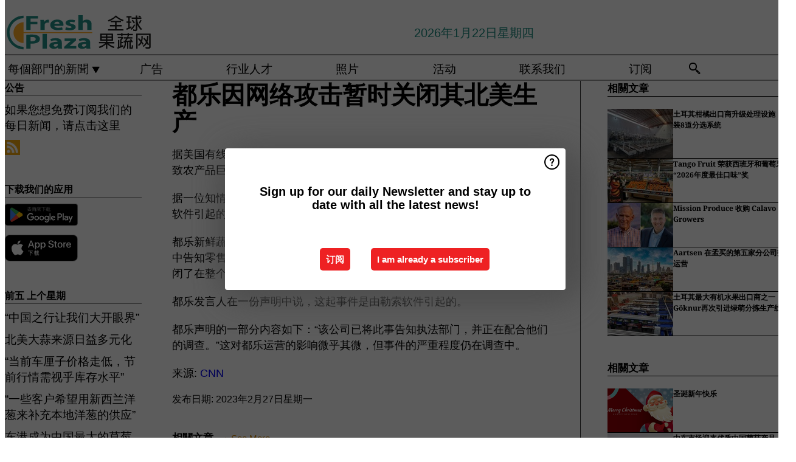

--- FILE ---
content_type: text/html; charset=utf-8
request_url: https://www.freshplaza.cn/article/9506310/du-le-yin-wang-luo-gong-ji-zan-shi-guan-bi-qi-bei-mei-sheng-chan/
body_size: 12173
content:

<!DOCTYPE html>
<html lang="zh" xmlns:og="http://ogp.me/ns#" xmlns:fb="http://www.facebook.com/2008/fbml">

<head>
    <title>&#x90FD;&#x4E50;&#x56E0;&#x7F51;&#x7EDC;&#x653B;&#x51FB;&#x6682;&#x65F6;&#x5173;&#x95ED;&#x5176;&#x5317;&#x7F8E;&#x751F;&#x4EA7;</title>
    <meta name="Description" content="&#x90FD;&#x4E50;&#x56E0;&#x7F51;&#x7EDC;&#x653B;&#x51FB;&#x6682;&#x65F6;&#x5173;&#x95ED;&#x5176;&#x5317;&#x7F8E;&#x751F;&#x4EA7;"/>

    
        
<meta charset="utf-8"/>
    <meta name="Keywords" content="&#x6C34;&#x679C;, &#x852C;&#x83DC;, &#x9999;&#x8549;, &#x8292;&#x679C;, &#x82F9;&#x679C;, &#x68A8;, &#x6A59;&#x5B50;, &#x67E0;&#x6AAC;, &#x9752;&#x67E0;, &#x871C;&#x6854;, &#x8461;&#x8404;&#x67DA;, &#x7315;&#x7334;&#x6843;, &#x5947;&#x5F02;&#x679C;, &#x519C;&#x4EA7;&#x54C1;, &#x83E0;&#x841D;, &#x8461;&#x8404;, &#x571F;&#x8C46;, &#x6D0B;&#x8471;, &#x575A;&#x679C;"/>
    <meta name="Analytics" content="UA-16654970-22"/>
    <meta name="AnalyticsV4" content="G-EEQTBKGHYB"/>
    <meta name="BaiduAnalyticsProperty" content="175f3478fd34930d264da1d6e675c824"/>
    <meta name="UseNewWebsiteDesign" content="True"/>
<link rel="icon" type="image/svg+xml" href="/dist/img/fp-cn/favicon.svg">
<link rel="icon" type="image/png" href="/dist/img/fp-cn/favicon.png">
<link rel="stylesheet" media="screen" href="/dist/fp_cn.css?v=_ddXuPKHExuNHC0dWVMIrUQtti268lREYWQ7xbti4Zw" />
<link rel="stylesheet" media="screen" href="/dist/styles.css?v=UaHHwoGvzSGOQqkkyMIO23DGWg_v0hHe0R67oyKmO68" />
<link rel="stylesheet" media="print" href="/dist/print.css?v=CPGkEhT1Bbxu5cliLRG5hUg28JovFGATsNQ9DcFmp1o" />


    <script async src="https://www.googletagmanager.com/gtag/js?id=G-EEQTBKGHYB"></script>
    <script type="text/javascript">
        window.dataLayer = window.dataLayer || [];

        processUserQueryParams();
        const cookies = getCookies();

        gtag('js', new Date());
        gtag('config', 'G-EEQTBKGHYB', {
            cookie_flags: 'Secure;SameSite=None',
            user_id: cookies['u'],
            user_properties: {
                custom_user_id: cookies['u'],
                sector_id: cookies['s'],
            },
        });

        function gtag() {
            window.dataLayer.push(arguments);
        }

        function getCookies() {
            return Object.fromEntries(document.cookie.split('; ').map(value => value.split(/=(.*)/s).map(decodeURIComponent)))
        }

        function processUserQueryParams() {
            const userId = parseInt(popQueryParamFromLocation('u'), 10);
            if (userId) setUserParamCookie('u', userId);

            const sectorId = parseInt(popQueryParamFromLocation('s'), 10);
            if (sectorId) setUserParamCookie('s', sectorId);
        }

        function setUserParamCookie(name, value) {
            document.cookie = `${name}=${value}; SameSite=None; Secure; path=/; max-age=604800`;
        }

        function popQueryParamFromLocation(name) {
            const {queryParams, hash} = parseQueryAndHash();

            const queryParam = queryParams.get(name);
            queryParams.delete(name);
            const url = createUrl(window.location.pathname, queryParams, hash);

            window.history.replaceState({}, document.title, url);

            return queryParam;
        }

        function parseQueryAndHash() {
            const sanitizedQueryAndHash = (window.location.search + window.location.hash)
                .replace(/[a-zA-Z]+=###[A-Z]+###/g, '')
                .split('#');

            return {
                queryParams: new URLSearchParams(sanitizedQueryAndHash[0]),
                hash: sanitizedQueryAndHash[1] ? '#' + sanitizedQueryAndHash[1] : ''
            };
        }

        function createUrl(path, queryParams, hash) {
            const queryString = queryParams.toString() ? "?" + queryParams.toString() : "";
            return path + queryString + hash;
        }
    </script>



    <script>
        var _hmt = _hmt || [];
        (function () {
            var hm = document.createElement("script");
            hm.src = "https://hm.baidu.com/hm.js?175f3478fd34930d264da1d6e675c824";
            var s = document.getElementsByTagName("script")[0];
            s.parentNode.insertBefore(hm, s);
        })();
    </script>


    <script type="text/javascript">
        !(function (cfg){function e(){cfg.onInit&&cfg.onInit(n)}var x,w,D,t,E,n,C=window,O=document,b=C.location,q="script",I="ingestionendpoint",L="disableExceptionTracking",j="ai.device.";"instrumentationKey"[x="toLowerCase"](),w="crossOrigin",D="POST",t="appInsightsSDK",E=cfg.name||"appInsights",(cfg.name||C[t])&&(C[t]=E),n=C[E]||function(g){var f=!1,m=!1,h={initialize:!0,queue:[],sv:"8",version:2,config:g};function v(e,t){var n={},i="Browser";function a(e){e=""+e;return 1===e.length?"0"+e:e}return n[j+"id"]=i[x](),n[j+"type"]=i,n["ai.operation.name"]=b&&b.pathname||"_unknown_",n["ai.internal.sdkVersion"]="javascript:snippet_"+(h.sv||h.version),{time:(i=new Date).getUTCFullYear()+"-"+a(1+i.getUTCMonth())+"-"+a(i.getUTCDate())+"T"+a(i.getUTCHours())+":"+a(i.getUTCMinutes())+":"+a(i.getUTCSeconds())+"."+(i.getUTCMilliseconds()/1e3).toFixed(3).slice(2,5)+"Z",iKey:e,name:"Microsoft.ApplicationInsights."+e.replace(/-/g,"")+"."+t,sampleRate:100,tags:n,data:{baseData:{ver:2}},ver:undefined,seq:"1",aiDataContract:undefined}}var n,i,t,a,y=-1,T=0,S=["js.monitor.azure.com","js.cdn.applicationinsights.io","js.cdn.monitor.azure.com","js0.cdn.applicationinsights.io","js0.cdn.monitor.azure.com","js2.cdn.applicationinsights.io","js2.cdn.monitor.azure.com","az416426.vo.msecnd.net"],o=g.url||cfg.src,r=function(){return s(o,null)};function s(d,t){if((n=navigator)&&(~(n=(n.userAgent||"").toLowerCase()).indexOf("msie")||~n.indexOf("trident/"))&&~d.indexOf("ai.3")&&(d=d.replace(/(\/)(ai\.3\.)([^\d]*)$/,function(e,t,n){return t+"ai.2"+n})),!1!==cfg.cr)for(var e=0;e<S.length;e++)if(0<d.indexOf(S[e])){y=e;break}var n,i=function(e){var a,t,n,i,o,r,s,c,u,l;h.queue=[],m||(0<=y&&T+1<S.length?(a=(y+T+1)%S.length,p(d.replace(/^(.*\/\/)([\w\.]*)(\/.*)$/,function(e,t,n,i){return t+S[a]+i})),T+=1):(f=m=!0,s=d,!0!==cfg.dle&&(c=(t=function(){var e,t={},n=g.connectionString;if(n)for(var i=n.split(";"),a=0;a<i.length;a++){var o=i[a].split("=");2===o.length&&(t[o[0][x]()]=o[1])}return t[I]||(e=(n=t.endpointsuffix)?t.location:null,t[I]="https://"+(e?e+".":"")+"dc."+(n||"services.visualstudio.com")),t}()).instrumentationkey||g.instrumentationKey||"",t=(t=(t=t[I])&&"/"===t.slice(-1)?t.slice(0,-1):t)?t+"/v2/track":g.endpointUrl,t=g.userOverrideEndpointUrl||t,(n=[]).push((i="SDK LOAD Failure: Failed to load Application Insights SDK script (See stack for details)",o=s,u=t,(l=(r=v(c,"Exception")).data).baseType="ExceptionData",l.baseData.exceptions=[{typeName:"SDKLoadFailed",message:i.replace(/\./g,"-"),hasFullStack:!1,stack:i+"\nSnippet failed to load ["+o+"] -- Telemetry is disabled\nHelp Link: https://go.microsoft.com/fwlink/?linkid=2128109\nHost: "+(b&&b.pathname||"_unknown_")+"\nEndpoint: "+u,parsedStack:[]}],r)),n.push((l=s,i=t,(u=(o=v(c,"Message")).data).baseType="MessageData",(r=u.baseData).message='AI (Internal): 99 message:"'+("SDK LOAD Failure: Failed to load Application Insights SDK script (See stack for details) ("+l+")").replace(/\"/g,"")+'"',r.properties={endpoint:i},o)),s=n,c=t,JSON&&((u=C.fetch)&&!cfg.useXhr?u(c,{method:D,body:JSON.stringify(s),mode:"cors"}):XMLHttpRequest&&((l=new XMLHttpRequest).open(D,c),l.setRequestHeader("Content-type","application/json"),l.send(JSON.stringify(s)))))))},a=function(e,t){m||setTimeout(function(){!t&&h.core||i()},500),f=!1},p=function(e){var n=O.createElement(q),e=(n.src=e,t&&(n.integrity=t),n.setAttribute("data-ai-name",E),cfg[w]);return!e&&""!==e||"undefined"==n[w]||(n[w]=e),n.onload=a,n.onerror=i,n.onreadystatechange=function(e,t){"loaded"!==n.readyState&&"complete"!==n.readyState||a(0,t)},cfg.ld&&cfg.ld<0?O.getElementsByTagName("head")[0].appendChild(n):setTimeout(function(){O.getElementsByTagName(q)[0].parentNode.appendChild(n)},cfg.ld||0),n};p(d)}cfg.sri&&(n=o.match(/^((http[s]?:\/\/.*\/)\w+(\.\d+){1,5})\.(([\w]+\.){0,2}js)$/))&&6===n.length?(d="".concat(n[1],".integrity.json"),i="@".concat(n[4]),l=window.fetch,t=function(e){if(!e.ext||!e.ext[i]||!e.ext[i].file)throw Error("Error Loading JSON response");var t=e.ext[i].integrity||null;s(o=n[2]+e.ext[i].file,t)},l&&!cfg.useXhr?l(d,{method:"GET",mode:"cors"}).then(function(e){return e.json()["catch"](function(){return{}})}).then(t)["catch"](r):XMLHttpRequest&&((a=new XMLHttpRequest).open("GET",d),a.onreadystatechange=function(){if(a.readyState===XMLHttpRequest.DONE)if(200===a.status)try{t(JSON.parse(a.responseText))}catch(e){r()}else r()},a.send())):o&&r();try{h.cookie=O.cookie}catch(k){}function e(e){for(;e.length;)!function(t){h[t]=function(){var e=arguments;f||h.queue.push(function(){h[t].apply(h,e)})}}(e.pop())}var c,u,l="track",d="TrackPage",p="TrackEvent",l=(e([l+"Event",l+"PageView",l+"Exception",l+"Trace",l+"DependencyData",l+"Metric",l+"PageViewPerformance","start"+d,"stop"+d,"start"+p,"stop"+p,"addTelemetryInitializer","setAuthenticatedUserContext","clearAuthenticatedUserContext","flush"]),h.SeverityLevel={Verbose:0,Information:1,Warning:2,Error:3,Critical:4},(g.extensionConfig||{}).ApplicationInsightsAnalytics||{});return!0!==g[L]&&!0!==l[L]&&(e(["_"+(c="onerror")]),u=C[c],C[c]=function(e,t,n,i,a){var o=u&&u(e,t,n,i,a);return!0!==o&&h["_"+c]({message:e,url:t,lineNumber:n,columnNumber:i,error:a,evt:C.event}),o},g.autoExceptionInstrumented=!0),h}(cfg.cfg),(C[E]=n).queue&&0===n.queue.length?(n.queue.push(e),n.trackPageView({})):e();})({
            src: "https://js.monitor.azure.com/scripts/b/ai.3.gbl.min.js",
            crossOrigin: "anonymous", 
            cfg: { 
                connectionString: "InstrumentationKey=ead8f278-3e59-48fa-8465-6896114d0cbc;IngestionEndpoint=https://westeurope-1.in.applicationinsights.azure.com/;LiveEndpoint=https://westeurope.livediagnostics.monitor.azure.com/"
            }
        });
    </script>


    <meta name="shareaholic:site_id" content="443661e3898841ce42918b84733c4b35"/>
    <meta name="shareaholic:app_id" content="33127739"/>
    <script async src="https://cdn.shareaholic.net/assets/pub/shareaholic.js"></script>

<script defer src="//www.google.com/recaptcha/api.js?render=explicit"></script>
<script async src="//platform.twitter.com/widgets.js" charset="utf-8"></script>

<script defer type="text/javascript" src="/dist/app.js?v=6jVHfrY7ytsNzABmgtjbSqw5U-aSUf5w0jRYM81ScIs"></script>
    

    
    
<link rel="canonical" href="https://www.freshplaza.cn/article/9506310/du-le-yin-wang-luo-gong-ji-zan-shi-guan-bi-qi-bei-mei-sheng-chan/">

<!-- For Facebook -->
<meta property="og:title" content="&#x90FD;&#x4E50;&#x56E0;&#x7F51;&#x7EDC;&#x653B;&#x51FB;&#x6682;&#x65F6;&#x5173;&#x95ED;&#x5176;&#x5317;&#x7F8E;&#x751F;&#x4EA7;"/>
<meta property="og:description" content="&#x636E;&#x7F8E;&#x56FD;&#x6709;&#x7EBF;&#x7535;&#x89C6;&#x65B0;&#x95FB;&#x7F51;&#x83B7;&#x5F97;&#x7684;&#x4E00;&#x4EFD;&#x516C;&#x53F8;&#x58F0;&#x660E;&#xFF0C;&#x672C;&#x6708;&#x65E9;&#x4E9B;&#x65F6;&#x5019;&#x7684;&#x4E00;&#x6B21;&#x7F51;&#x7EDC;&#x653B;&#x51FB;&#x5BFC;&#x81F4;&#x519C;&#x4EA7;&#x54C1;&#x5DE8;&#x5934;&#x90FD;&#x4E50;&#x6682;&#x65F6;&#x5173;&#x95ED;&#x4E86;&#x5176;&#x5317;&#x7F8E;&#x7684;&#x751F;&#x4EA7;&#x8BBE;&#x65BD;&#x5E76;&#x6682;&#x505C;&#x5411;&#x8D85;&#x5E02;&#x8FD0;&#x9001;&#x98DF;&#x54C1;&#x3002;&#xA;&#x636E;&#x4E00;&#x4F4D;&#x77E5;&#x60C5;&#x4EBA;&#x58EB;&#x900F;&#x9732;&#xFF0C;&#x4E00;&#x4E9B;&#x6742;&#x8D27;&#x5E97;&#x4E70;&#x5BB6;&#x6700;&#x8FD1;&#x5728; Facebook &#x4E0A;&#x62B1;&#x6028;&#x8BF4;&#xFF0C;&#x7531;&#x4E8E;&#x52D2;&#x7D22;&#x8F6F;&#x4EF6;&#x5F15;&#x8D77;&#x7684;&#x4E00;&#x6B21;&#x672A;&#x516C;&#x5F00;&#x7684;&#x653B;&#x51FB;&#xFF0C;&#x5546;&#x5E97;&#x8D27;&#x67B6;&#x4E0A;&#x90FD;&#x4E50;&#x5236;&#x9020;&#x7684;&#x6C99;&#x62C9;&#x5957;&#x88C5;&#x4E0D;&#x89C1;&#x4E86;&#x3002;&#xA;&#x90FD;&#x4E50;&#x65B0;&#x9C9C;&#x852C;&#x83DC;&#x90E8;&#x95E8;&#x9AD8;&#x7EA7;&#x526F;&#x603B;&#x88C1; Emanuel Lazopoulos &#x5728; 2 &#x6708; 10&#x2026;"/>
    <meta property="og:image" content="https://www.freshplaza.cn/remote/https/agfstorage.blob.core.windows.net/misc/FP_com/2023/02/23/Dole_logo_index.jpg?preset=OgImage"/>
    <meta name="thumbnail" content="https://www.freshplaza.cn/remote/https/agfstorage.blob.core.windows.net/misc/FP_com/2023/02/23/Dole_logo_index.jpg?preset=OgImage"/>
<meta property="og:type" content="article"/>
<meta property="og:url" content="https://www.freshplaza.cn/article/9506310/du-le-yin-wang-luo-gong-ji-zan-shi-guan-bi-qi-bei-mei-sheng-chan/"/>

<!-- For Twitter -->
<meta name="twitter:card" content="summary"/>
<meta name="twitter:title" content="&#x90FD;&#x4E50;&#x56E0;&#x7F51;&#x7EDC;&#x653B;&#x51FB;&#x6682;&#x65F6;&#x5173;&#x95ED;&#x5176;&#x5317;&#x7F8E;&#x751F;&#x4EA7;"/>
<meta name="twitter:description" content="&#x636E;&#x7F8E;&#x56FD;&#x6709;&#x7EBF;&#x7535;&#x89C6;&#x65B0;&#x95FB;&#x7F51;&#x83B7;&#x5F97;&#x7684;&#x4E00;&#x4EFD;&#x516C;&#x53F8;&#x58F0;&#x660E;&#xFF0C;&#x672C;&#x6708;&#x65E9;&#x4E9B;&#x65F6;&#x5019;&#x7684;&#x4E00;&#x6B21;&#x7F51;&#x7EDC;&#x653B;&#x51FB;&#x5BFC;&#x81F4;&#x519C;&#x4EA7;&#x54C1;&#x5DE8;&#x5934;&#x90FD;&#x4E50;&#x6682;&#x65F6;&#x5173;&#x95ED;&#x4E86;&#x5176;&#x5317;&#x7F8E;&#x7684;&#x751F;&#x4EA7;&#x8BBE;&#x65BD;&#x5E76;&#x6682;&#x505C;&#x5411;&#x8D85;&#x5E02;&#x8FD0;&#x9001;&#x98DF;&#x54C1;&#x3002;&#xA;&#x636E;&#x4E00;&#x4F4D;&#x77E5;&#x60C5;&#x4EBA;&#x58EB;&#x900F;&#x9732;&#xFF0C;&#x4E00;&#x4E9B;&#x6742;&#x8D27;&#x5E97;&#x4E70;&#x5BB6;&#x6700;&#x8FD1;&#x5728; Facebook &#x4E0A;&#x62B1;&#x6028;&#x8BF4;&#xFF0C;&#x7531;&#x4E8E;&#x52D2;&#x7D22;&#x8F6F;&#x4EF6;&#x5F15;&#x8D77;&#x7684;&#x4E00;&#x6B21;&#x672A;&#x516C;&#x5F00;&#x7684;&#x653B;&#x51FB;&#xFF0C;&#x5546;&#x5E97;&#x8D27;&#x67B6;&#x4E0A;&#x90FD;&#x4E50;&#x5236;&#x9020;&#x7684;&#x6C99;&#x62C9;&#x5957;&#x88C5;&#x4E0D;&#x89C1;&#x4E86;&#x3002;&#xA;&#x90FD;&#x4E50;&#x65B0;&#x9C9C;&#x852C;&#x83DC;&#x90E8;&#x95E8;&#x9AD8;&#x7EA7;&#x526F;&#x603B;&#x88C1; Emanuel Lazopoulos &#x5728; 2 &#x6708; 10&#x2026;"/>
    <meta name="twitter:image" content="ImageViewModel { Path = https://agfstorage.blob.core.windows.net/misc/FP_com/2023/02/23/Dole_logo_index.jpg, Photographer = , IsExpired = False, Type = Logo }"/>


</head>

<body class="article-page">

    
<style>
.popupContent > p {
    padding-bottom:50px;
    font-size:20px;
    font-weight:bold;
    line-height:110%;
}

.popupContent > a {
    padding:10px;
    margin-left:30px;
    font-size: 15px;
}

.button {
    background: #ee2123;
    padding: 15px;
    text-align: center;
    border-radius: 5px;
    color: white;
    font-weight: bold;
}

.grey_background{
    background:rgba(0,0,0,.4);
    cursor:pointer;
    display:none;
    height:100%;
    position:fixed;
    text-align:center;
    top:0;
    width:100%;
    z-index:10000;
}
.grey_background .helper{
    display:inline-block;
    height:100%;
    vertical-align:middle;
}
.grey_background > div {
    background-color: #fff;
    box-shadow: 10px 10px 60px #555;
    display: inline-block;
    height: auto;
    max-width: 560px;
    min-height: 150px;
    vertical-align: middle;
    width: 60%;
    position: relative;
    border-radius: 4px;
    padding: 40px 5%;
}
.popupCloseButton {
    border-radius: 30px;
    cursor: pointer;
    display: inline-block;
    font-family: arial;
    font-weight: bold;
    position: absolute;
    top: 0px;
    right: 0px;
    font-size: 20px;
    line-height: 30px;
    width: 30px;
    height: 30px;
    text-align: center;
}
.popupCloseButton:hover {
    background-color: #ccc;
}
</style>

<div class="grey_background">
    <span class="helper"></span>
    <div style="padding:0;">
	<img width="25" class="popup-info icss icss-question" src="https://agfstorage.blob.core.windows.net/misc/question-icon-smaller.png" style="float:right;width:25px;padding:10px">
	<div class="popupContent" style="padding:40px;">
        <p>点击订阅我们的每日EMAIL新闻信</p>
        <a class="yes_subscribe button">取消</a>
        <a class="yes_subscribe button" href="/subscribe/">订阅</a>
		<p class="popup-info-text" style="display:none;font-size:13px;color:red;padding:20px 0 0 0;">您收到这个弹出窗口是因为这是您首次访问我们的网站。如果您之后持续收到此消息，请在浏览器中启用cookies。</p>
    </div>
	</div>
</div>


    <div class="grey_background">
    <span class="helper"></span>
    <div style="padding:0;">
        <img width="25" class="popup-info icss icss-question" src="/dist/img/question-icon-smaller.png" style="float:right;width:25px;padding:10px" alt=""/>
        <div class="popupContent" style="padding:40px;">
            <p>Sign up for our daily Newsletter and stay up to date with all the latest news!</p>
            <a class="yes_subscribe button" href="/subscribe/">&#x8BA2;&#x9605;</a>
            <a class="yes_subscribe button">I am already a subscriber</a>
            <p class="popup-info-text" style="display:none;font-size:13px;color:red;padding:20px 0 0 0;">You are receiving this pop-up because this is the first time you are visiting our site. If you keep getting this message, please enable cookies in your browser.</p>
        </div>
    </div>
</div>


<div class="container">
    
        
<header class="site-header">
    <input type="hidden" id="block-ad-blockers" value="False"/>


    <section class="logo-row">
        <a class="logo" href="/">
            <img src="/dist/img/fp-cn/logo.svg" alt=""/>
        </a>

        <time class="date" data-date="2026-01-22T08:29:42">
            2026&#x5E74;1&#x6708;22&#x65E5;&#x661F;&#x671F;&#x56DB;
        </time>

        

    </section>


    <nav class="main-navbar">
        <ul>
                    <li>
                        <a href="/">
                            &#x6BCF;&#x500B;&#x90E8;&#x9580;&#x7684;&#x65B0;&#x805E; <i class="icss-triangle small rot180"></i>
                        </a>
                        <div class="dropdown">
                            <h2>&#x7EC6;&#x5206;&#x7C7B;&#x522B;</h2>
                            <ul>
                                    <li>
                                        <a href="/sector/1846/cartoons/">Cartoons</a>
                                    </li>
                                    <li>
                                        <a href="/sector/965/jian-kang-chan-pin-xin-xi/">&#x5065;&#x5EB7;/&#x4EA7;&#x54C1;&#x4FE1;&#x606F;</a>
                                    </li>
                                    <li>
                                        <a href="/sector/962/gong-si-xin-wen/">&#x516C;&#x53F8;&#x65B0;&#x95FB;</a>
                                    </li>
                                    <li>
                                        <a href="/sector/958/leng-cang/">&#x51B7;&#x85CF;</a>
                                    </li>
                                    <li>
                                        <a href="/sector/961/bao-zhuang/">&#x5305;&#x88C5;</a>
                                    </li>
                                    <li>
                                        <a href="/sector/956/tu-dou-yang-cong/">&#x571F;&#x8C46;/&#x6D0B;&#x8471;</a>
                                    </li>
                                    <li>
                                        <a href="/sector/959/yi-yu/">&#x5F02;&#x57DF;</a>
                                    </li>
                                    <li>
                                        <a href="/sector/963/you-ji/">&#x6709;&#x673A;</a>
                                    </li>
                                    <li>
                                        <a href="/sector/957/gan-ju/">&#x67D1;&#x6A58;</a>
                                    </li>
                                    <li>
                                        <a href="/sector/954/shui-guo/">&#x6C34;&#x679C;</a>
                                    </li>
                                    <li>
                                        <a href="/sector/960/wu-liu/">&#x7269;&#x6D41;</a>
                                    </li>
                                    <li>
                                        <a href="/sector/2018/mi-lu/">&#x79D8;&#x9C81;</a>
                                    </li>
                                    <li>
                                        <a href="/sector/953/shu-cai/">&#x852C;&#x83DC;</a>
                                    </li>
                                    <li>
                                        <a href="/sector/966/ling-shou/">&#x96F6;&#x552E;</a>
                                    </li>
                                    <li>
                                        <a href="/sector/964/shi-pin-an-quan/">&#x98DF;&#x54C1;&#x5B89;&#x5168;</a>
                                    </li>
                                    <li>
                                        <a href="/sector/955/xiang-jiao/">&#x9999;&#x8549;</a>
                                    </li>
                            </ul>
                        </div>
                    </li>
                    <li>
                        <a href="/content/advertise/">&#x5E7F;&#x544A;</a>
                    </li>
                    <li>
                        <a href="/vacancies/">&#x884C;&#x4E1A;&#x4EBA;&#x624D;</a>
                    </li>
                    <li>
                        <a href="/photos/">&#x7167;&#x7247;</a>
                    </li>
                    <li>
                        <a href="/calendar/">&#x6D3B;&#x52A8;</a>
                    </li>
                    <li>
                        <a href="/content/contact/">&#x8054;&#x7CFB;&#x6211;&#x4EEC;</a>
                    </li>
                    <li>
                        <a href="/subscribe/">&#x8BA2;&#x9605;</a>
                    </li>
            <li>
                <a href="/archive/">
                    <i class="icss-search"></i>
                </a>
            </li>
        </ul>
    </nav>
</header>
    

    <div class="row">
            <aside class="left-sidebar">
                
                
                    
        
    
<section>
    <h2>&#x516C;&#x544A;</h2>
    <ul>
            <li>
                <a href="/cdn-cgi/l/email-protection#99f4f8f0f5d9ffebfceaf1e9f5f8e3f8b7faf7a6eaecfbf3fcfaeda4caecfbeafaebf0fbfcb9edf6b9edf1fcb9dfebfceaf1e9f5f8e3f8b7faf7b9d7fceeeaf5fcededfceb">&#x5982;&#x679C;&#x60A8;&#x60F3;&#x514D;&#x8D39;&#x8BA2;&#x9605;&#x6211;&#x4EEC;&#x7684;&#x6BCF;&#x65E5;&#x65B0;&#x95FB;&#xFF0C;&#x8BF7;&#x70B9;&#x51FB;&#x8FD9;&#x91CC;</a>
            </li>
        <li>
                <a href="http://www.FreshPlaza.cn/rss.xml/" target="_blank">
                    <img alt="Rss" src="/dist/img/rss.png">
                </a>
        </li>
    </ul>
</section>

        
    
<section>
    <h2>&#x4E0B;&#x8F7D;&#x6211;&#x4EEC;&#x7684;&#x5E94;&#x7528;</h2>

    <ul>
        <li>
            <a href="https://play.google.com/store/apps/details?id=com.freshpublishers" target="_blank">
                <img alt="Download FreshPublishers on Google Play" class="app-download"
                     src="https://agfstorage.blob.core.windows.net/misc/App/ZH/android.svg">
            </a>
        </li>
        <li>
            <a href="https://apps.apple.com/app/freshpublishers-com/id6743702508" target="_blank">
                <img alt="Download FreshPublishers on the App Store" class="app-download"
                     src="https://agfstorage.blob.core.windows.net/misc/App/ZH/ios.svg">
            </a>
        </li>
    </ul>
</section>

        
    



        
    <div data-ajax-widget-url="/widget/top/1072/"></div>

        
    <div data-ajax-widget-url="/widget/top/1071/"></div>


                
            </aside>
        


<main class="content" itemscope itemtype="http://schema.org/Article">

    


    <article class="full-article">
        <meta itemscope itemprop="mainEntityOfPage" itemType="https://schema.org/WebPage"
              itemid="article/9506310/du-le-yin-wang-luo-gong-ji-zan-shi-guan-bi-qi-bei-mei-sheng-chan"/>
        <meta itemprop="dateModified" content="2023-02-27T08:48:19.9533333"/>
        <meta itemprop="isFamilyFriendly" content="True"/>
            <div itemprop="image" itemscope itemtype="https://schema.org/ImageObject">
                <meta itemprop="url" content="ImageViewModel { Path = https://agfstorage.blob.core.windows.net/misc/FP_com/2023/02/23/Dole_logo_index.jpg, Photographer = , IsExpired = False, Type = Logo }"/>
            </div>
        <link rel="canonical" href="https://www.freshplaza.cn/article/9506310/du-le-yin-wang-luo-gong-ji-zan-shi-guan-bi-qi-bei-mei-sheng-chan/"/>

        <header>
            <h1 itemprop="name headline">&#x90FD;&#x4E50;&#x56E0;&#x7F51;&#x7EDC;&#x653B;&#x51FB;&#x6682;&#x65F6;&#x5173;&#x95ED;&#x5176;&#x5317;&#x7F8E;&#x751F;&#x4EA7;</h1>
        </header>


        <main itemprop="articleBody">
            <p>据美国有线电视新闻网获得的一份公司声明，本月早些时候的一次网络攻击导致农产品巨头都乐暂时关闭了其北美的生产设施并暂停向超市运送食品。</p>
<p>据一位知情人士透露，一些杂货店买家最近在 Facebook 上抱怨说，由于勒索软件引起的一次未公开的攻击，商店货架上都乐制造的沙拉套装不见了。</p>
<p>都乐新鲜蔬菜部门高级副总裁 Emanuel Lazopoulos 在 2 月 10 日的一份备忘录中告知零售商，“都乐食品公司正处于网络攻击的阵痛之中，受此影响，我们关闭了在整个北美的系统。”</p>
<p>都乐发言人在一份声明中说，这起事件是由勒索软件引起的。</p>
<p>都乐声明的一部分内容如下：“该公司已将此事告知执法部门，并正在配合他们的调查。”这对都乐运营的影响微乎其微，但事件的严重程度仍在调查中。</p>
<p>来源: <a href="https://edition.cnn.com/2023/02/22/business/dole-cyberattack/index.html" target="_blank" rel="noopener">CNN</a></p>
        </main>

        <footer>

            &#x53D1;&#x5E03;&#x65E5;&#x671F;:
            <time datetime="2023-02-27T08:48:19.9533333" itemprop="datePublished">
                2023&#x5E74;2&#x6708;27&#x65E5;&#x661F;&#x671F;&#x4E00;
            </time>
            <br>


            <div itemprop="publisher" itemscope itemtype="https://schema.org/Organization">
                <meta itemprop="name" content="FreshPlaza.cn"/>
                <div itemprop="logo" itemscope itemtype="https://schema.org/ImageObject">
                    <meta itemprop="url" content="/dist/img/fp-cn/logo.svg"/>
                </div>
            </div>
        </footer>

        


        
    <div class="shareaholic-canvas" data-app="share_buttons" data-app-id="33127739"></div>

    </article>

        

<div class="related-articles-below-article">
    <h2>&#x76F8;&#x95DC;&#x6587;&#x7AE0;
        <a href="/sector/962/gong-si-xin-wen">&#x2192; See More</a>
    </h2>

    <ul class="list">
            
<li>
    <a href="/article/9803040/tu-er-qi-gan-ju-chu-kou-shang-sheng-ji-chu-li-she-shi-an-zhuang-8dao-fen-xuan-xi-tong/" draggable="false">
        <article>
                <img alt="" src="https://www.freshplaza.cn/remote/https/agfstorage.blob.core.windows.net/misc/FP_cn/2026/01/20/Reemoon11.jpg?preset=SidebarArticleSmall" srcset="https://www.freshplaza.cn/remote/https/agfstorage.blob.core.windows.net/misc/FP_cn/2026/01/20/Reemoon11.jpg?preset=SidebarArticleSmall 108w,https://www.freshplaza.cn/remote/https/agfstorage.blob.core.windows.net/misc/FP_cn/2026/01/20/Reemoon11.jpg?preset=SidebarArticleMedium 216w,https://www.freshplaza.cn/remote/https/agfstorage.blob.core.windows.net/misc/FP_cn/2026/01/20/Reemoon11.jpg?preset=SidebarArticleBig 324w" sizes="108px" />
            <h3>&#x571F;&#x8033;&#x5176;&#x67D1;&#x6A58;&#x51FA;&#x53E3;&#x5546;&#x5347;&#x7EA7;&#x5904;&#x7406;&#x8BBE;&#x65BD;&#xFF0C;&#x5B89;&#x88C5;8&#x9053;&#x5206;&#x9009;&#x7CFB;&#x7EDF;</h3>
        </article>
    </a>
</li>
            
<li>
    <a href="/article/9801334/tango-fruit-rong-huo-xi-ban-ya-he-pu-tao-ya-2026nian-du-zui-jia-kou-wei-jiang/" draggable="false">
        <article>
                <img alt="" src="https://www.freshplaza.cn/remote/https/agfstorage.blob.core.windows.net/misc/FP_es/2026/01/14/foto2.jpeg?preset=SidebarArticleSmall" srcset="https://www.freshplaza.cn/remote/https/agfstorage.blob.core.windows.net/misc/FP_es/2026/01/14/foto2.jpeg?preset=SidebarArticleSmall 108w,https://www.freshplaza.cn/remote/https/agfstorage.blob.core.windows.net/misc/FP_es/2026/01/14/foto2.jpeg?preset=SidebarArticleMedium 216w,https://www.freshplaza.cn/remote/https/agfstorage.blob.core.windows.net/misc/FP_es/2026/01/14/foto2.jpeg?preset=SidebarArticleBig 324w" sizes="108px" />
            <h3>Tango Fruit &#x8363;&#x83B7;&#x897F;&#x73ED;&#x7259;&#x548C;&#x8461;&#x8404;&#x7259;&#x201C;2026&#x5E74;&#x5EA6;&#x6700;&#x4F73;&#x53E3;&#x5473;&#x201D;&#x5956;</h3>
        </article>
    </a>
</li>
            
<li>
    <a href="/article/9801446/mission-produce-shou-gou-calavo-growers/" draggable="false">
        <article>
                <img alt="" src="https://www.freshplaza.cn/remote/https/agfstorage.blob.core.windows.net/misc/FP_com/2026/01/14/Mission_Steve_John_600.jpg?preset=SidebarArticleSmall" srcset="https://www.freshplaza.cn/remote/https/agfstorage.blob.core.windows.net/misc/FP_com/2026/01/14/Mission_Steve_John_600.jpg?preset=SidebarArticleSmall 108w,https://www.freshplaza.cn/remote/https/agfstorage.blob.core.windows.net/misc/FP_com/2026/01/14/Mission_Steve_John_600.jpg?preset=SidebarArticleMedium 216w,https://www.freshplaza.cn/remote/https/agfstorage.blob.core.windows.net/misc/FP_com/2026/01/14/Mission_Steve_John_600.jpg?preset=SidebarArticleBig 324w" sizes="108px" />
            <h3>Mission Produce &#x6536;&#x8D2D; Calavo Growers</h3>
        </article>
    </a>
</li>
            
<li>
    <a href="/article/9797778/aartsen-zai-meng-mai-de-di-wu-jia-fen-gong-si-tou-ru-yun-ying/" draggable="false">
        <article>
                <img alt="" src="https://www.freshplaza.cn/remote/https/agfstorage.blob.core.windows.net/misc/AGF_nl/2025/12/24/Mumbai.jpg?preset=SidebarArticleSmall" srcset="https://www.freshplaza.cn/remote/https/agfstorage.blob.core.windows.net/misc/AGF_nl/2025/12/24/Mumbai.jpg?preset=SidebarArticleSmall 108w,https://www.freshplaza.cn/remote/https/agfstorage.blob.core.windows.net/misc/AGF_nl/2025/12/24/Mumbai.jpg?preset=SidebarArticleMedium 216w,https://www.freshplaza.cn/remote/https/agfstorage.blob.core.windows.net/misc/AGF_nl/2025/12/24/Mumbai.jpg?preset=SidebarArticleBig 324w" sizes="108px" />
            <h3>Aartsen &#x5728;&#x5B5F;&#x4E70;&#x7684;&#x7B2C;&#x4E94;&#x5BB6;&#x5206;&#x516C;&#x53F8;&#x6295;&#x5165;&#x8FD0;&#x8425;</h3>
        </article>
    </a>
</li>
            
<li>
    <a href="/article/9797508/tu-er-qi-zui-da-you-ji-shui-guo-chu-kou-shang-zhi-yi-goknurzai-ci-yin-jin-lu-meng-fen-jian-sheng-chan-xian/" draggable="false">
        <article>
                <img alt="" src="https://www.freshplaza.cn/remote/https/agfstorage.blob.core.windows.net/misc/FP_cn/2025/12/23/Reemoon06.jpg?preset=SidebarArticleSmall" srcset="https://www.freshplaza.cn/remote/https/agfstorage.blob.core.windows.net/misc/FP_cn/2025/12/23/Reemoon06.jpg?preset=SidebarArticleSmall 108w,https://www.freshplaza.cn/remote/https/agfstorage.blob.core.windows.net/misc/FP_cn/2025/12/23/Reemoon06.jpg?preset=SidebarArticleMedium 216w,https://www.freshplaza.cn/remote/https/agfstorage.blob.core.windows.net/misc/FP_cn/2025/12/23/Reemoon06.jpg?preset=SidebarArticleBig 324w" sizes="108px" />
            <h3>&#x571F;&#x8033;&#x5176;&#x6700;&#x5927;&#x6709;&#x673A;&#x6C34;&#x679C;&#x51FA;&#x53E3;&#x5546;&#x4E4B;&#x4E00;G&#xF6;knur&#x518D;&#x6B21;&#x5F15;&#x8FDB;&#x7EFF;&#x840C;&#x5206;&#x62E3;&#x751F;&#x4EA7;&#x7EBF;</h3>
        </article>
    </a>
</li>
            
<li>
    <a href="/article/9797710/sheng-dan-xin-nian-kuai-le/" draggable="false">
        <article>
                <img alt="" src="https://www.freshplaza.cn/remote/https/agfstorage.blob.core.windows.net/misc/FP_cn/2025/12/24/newyear.png?preset=SidebarArticleSmall" srcset="https://www.freshplaza.cn/remote/https/agfstorage.blob.core.windows.net/misc/FP_cn/2025/12/24/newyear.png?preset=SidebarArticleSmall 108w,https://www.freshplaza.cn/remote/https/agfstorage.blob.core.windows.net/misc/FP_cn/2025/12/24/newyear.png?preset=SidebarArticleMedium 216w,https://www.freshplaza.cn/remote/https/agfstorage.blob.core.windows.net/misc/FP_cn/2025/12/24/newyear.png?preset=SidebarArticleBig 324w" sizes="108px" />
            <h3>&#x5723;&#x8BDE;&#x65B0;&#x5E74;&#x5FEB;&#x4E50;</h3>
        </article>
    </a>
</li>
            
<li>
    <a href="/article/9797715/zhong-dong-shi-chang-ying-lai-you-zhi-zhong-guo-jun-gu-chan-pin-yi-tian-yi-feng-ke-xi-shou-chuan-di-xin-xian-wei-dao/" draggable="false">
        <article>
                <img alt="" src="https://www.freshplaza.cn/remote/https/agfstorage.blob.core.windows.net/misc/FP_cn/2025/12/24/Untitleddesign3.png?preset=SidebarArticleSmall" srcset="https://www.freshplaza.cn/remote/https/agfstorage.blob.core.windows.net/misc/FP_cn/2025/12/24/Untitleddesign3.png?preset=SidebarArticleSmall 108w,https://www.freshplaza.cn/remote/https/agfstorage.blob.core.windows.net/misc/FP_cn/2025/12/24/Untitleddesign3.png?preset=SidebarArticleMedium 216w,https://www.freshplaza.cn/remote/https/agfstorage.blob.core.windows.net/misc/FP_cn/2025/12/24/Untitleddesign3.png?preset=SidebarArticleBig 324w" sizes="108px" />
            <h3>&#x4E2D;&#x4E1C;&#x5E02;&#x573A;&#x8FCE;&#x6765;&#x4F18;&#x8D28;&#x4E2D;&#x56FD;&#x83CC;&#x83C7;&#x4EA7;&#x54C1;&#xFF0C;&#x5955;&#x5929;&#x58F9;&#x4E30;&#x79D1;&#x643A;&#x624B;&#x4F20;&#x9012;&#x65B0;&#x9C9C;&#x5473;&#x9053;</h3>
        </article>
    </a>
</li>
            
<li>
    <a href="/article/9797197/wa-farm-directzai-zhong-guo-tui-chu-ao-da-li-ya-ondine-you-tao/" draggable="false">
        <article>
                <img alt="" src="https://www.freshplaza.cn/remote/https/agfstorage.blob.core.windows.net/misc/FP_es/2024/01/11/ondine_asia.jpg?preset=SidebarArticleSmall" srcset="https://www.freshplaza.cn/remote/https/agfstorage.blob.core.windows.net/misc/FP_es/2024/01/11/ondine_asia.jpg?preset=SidebarArticleSmall 108w,https://www.freshplaza.cn/remote/https/agfstorage.blob.core.windows.net/misc/FP_es/2024/01/11/ondine_asia.jpg?preset=SidebarArticleMedium 216w,https://www.freshplaza.cn/remote/https/agfstorage.blob.core.windows.net/misc/FP_es/2024/01/11/ondine_asia.jpg?preset=SidebarArticleBig 324w" sizes="108px" />
            <h3>WA Farm Direct&#x5728;&#x4E2D;&#x56FD;&#x63A8;&#x51FA;&#x6FB3;&#x5927;&#x5229;&#x4E9A; Ondine &#x6CB9;&#x6843;</h3>
        </article>
    </a>
</li>
            
<li>
    <a href="/article/9796769/wo-men-xi-wang-jiang-yun-wang-yin-du-de-shui-guo-shu-liang-fan-yi-fan-da-dao-yu-ba-xi-lei-si-de-shui-ping/" draggable="false">
        <article>
                <img alt="" src="https://www.freshplaza.cn/remote/https/agfstorage.blob.core.windows.net/misc/FP_es/2025/12/19/Reunion-FIFI-1.jpg?preset=SidebarArticleSmall" srcset="https://www.freshplaza.cn/remote/https/agfstorage.blob.core.windows.net/misc/FP_es/2025/12/19/Reunion-FIFI-1.jpg?preset=SidebarArticleSmall 108w,https://www.freshplaza.cn/remote/https/agfstorage.blob.core.windows.net/misc/FP_es/2025/12/19/Reunion-FIFI-1.jpg?preset=SidebarArticleMedium 216w,https://www.freshplaza.cn/remote/https/agfstorage.blob.core.windows.net/misc/FP_es/2025/12/19/Reunion-FIFI-1.jpg?preset=SidebarArticleBig 324w" sizes="108px" />
            <h3>&quot;&#x6211;&#x4EEC;&#x5E0C;&#x671B;&#x5C06;&#x8FD0;&#x5F80;&#x5370;&#x5EA6;&#x7684;&#x6C34;&#x679C;&#x6570;&#x91CF;&#x7FFB;&#x4E00;&#x756A;&#xFF0C;&#x8FBE;&#x5230;&#x4E0E;&#x5DF4;&#x897F;&#x7C7B;&#x4F3C;&#x7684;&#x6C34;&#x5E73;&quot;&#x3002;</h3>
        </article>
    </a>
</li>
            
<li>
    <a href="/article/9796646/fresh-india-showjiang-yu-2026nian-zhong-fan-meng-mai/" draggable="false">
        <article>
                <img alt="" src="https://www.freshplaza.cn/remote/https/agfstorage.blob.core.windows.net/misc/FP_com/2025/12/19/FIS3.jpg?preset=SidebarArticleSmall" srcset="https://www.freshplaza.cn/remote/https/agfstorage.blob.core.windows.net/misc/FP_com/2025/12/19/FIS3.jpg?preset=SidebarArticleSmall 108w,https://www.freshplaza.cn/remote/https/agfstorage.blob.core.windows.net/misc/FP_com/2025/12/19/FIS3.jpg?preset=SidebarArticleMedium 216w,https://www.freshplaza.cn/remote/https/agfstorage.blob.core.windows.net/misc/FP_com/2025/12/19/FIS3.jpg?preset=SidebarArticleBig 324w" sizes="108px" />
            <h3>Fresh India Show&#x5C06;&#x4E8E;2026&#x5E74;&#x91CD;&#x8FD4;&#x5B5F;&#x4E70;</h3>
        </article>
    </a>
</li>
    </ul>
</div>

</main>


        
    
<aside class="right-sidebar-small right-sidebar">
                
<section>
    <h2>&#x76F8;&#x95DC;&#x6587;&#x7AE0;</h2>

    <ul class="list">
            
<li>
    <a href="/article/9803040/tu-er-qi-gan-ju-chu-kou-shang-sheng-ji-chu-li-she-shi-an-zhuang-8dao-fen-xuan-xi-tong/" draggable="false">
        <article>
                <img alt="" src="https://www.freshplaza.cn/remote/https/agfstorage.blob.core.windows.net/misc/FP_cn/2026/01/20/Reemoon11.jpg?preset=SidebarArticleSmall" srcset="https://www.freshplaza.cn/remote/https/agfstorage.blob.core.windows.net/misc/FP_cn/2026/01/20/Reemoon11.jpg?preset=SidebarArticleSmall 108w,https://www.freshplaza.cn/remote/https/agfstorage.blob.core.windows.net/misc/FP_cn/2026/01/20/Reemoon11.jpg?preset=SidebarArticleMedium 216w,https://www.freshplaza.cn/remote/https/agfstorage.blob.core.windows.net/misc/FP_cn/2026/01/20/Reemoon11.jpg?preset=SidebarArticleBig 324w" sizes="108px" />
            <h3>&#x571F;&#x8033;&#x5176;&#x67D1;&#x6A58;&#x51FA;&#x53E3;&#x5546;&#x5347;&#x7EA7;&#x5904;&#x7406;&#x8BBE;&#x65BD;&#xFF0C;&#x5B89;&#x88C5;8&#x9053;&#x5206;&#x9009;&#x7CFB;&#x7EDF;</h3>
        </article>
    </a>
</li>
            
<li>
    <a href="/article/9801334/tango-fruit-rong-huo-xi-ban-ya-he-pu-tao-ya-2026nian-du-zui-jia-kou-wei-jiang/" draggable="false">
        <article>
                <img alt="" src="https://www.freshplaza.cn/remote/https/agfstorage.blob.core.windows.net/misc/FP_es/2026/01/14/foto2.jpeg?preset=SidebarArticleSmall" srcset="https://www.freshplaza.cn/remote/https/agfstorage.blob.core.windows.net/misc/FP_es/2026/01/14/foto2.jpeg?preset=SidebarArticleSmall 108w,https://www.freshplaza.cn/remote/https/agfstorage.blob.core.windows.net/misc/FP_es/2026/01/14/foto2.jpeg?preset=SidebarArticleMedium 216w,https://www.freshplaza.cn/remote/https/agfstorage.blob.core.windows.net/misc/FP_es/2026/01/14/foto2.jpeg?preset=SidebarArticleBig 324w" sizes="108px" />
            <h3>Tango Fruit &#x8363;&#x83B7;&#x897F;&#x73ED;&#x7259;&#x548C;&#x8461;&#x8404;&#x7259;&#x201C;2026&#x5E74;&#x5EA6;&#x6700;&#x4F73;&#x53E3;&#x5473;&#x201D;&#x5956;</h3>
        </article>
    </a>
</li>
            
<li>
    <a href="/article/9801446/mission-produce-shou-gou-calavo-growers/" draggable="false">
        <article>
                <img alt="" src="https://www.freshplaza.cn/remote/https/agfstorage.blob.core.windows.net/misc/FP_com/2026/01/14/Mission_Steve_John_600.jpg?preset=SidebarArticleSmall" srcset="https://www.freshplaza.cn/remote/https/agfstorage.blob.core.windows.net/misc/FP_com/2026/01/14/Mission_Steve_John_600.jpg?preset=SidebarArticleSmall 108w,https://www.freshplaza.cn/remote/https/agfstorage.blob.core.windows.net/misc/FP_com/2026/01/14/Mission_Steve_John_600.jpg?preset=SidebarArticleMedium 216w,https://www.freshplaza.cn/remote/https/agfstorage.blob.core.windows.net/misc/FP_com/2026/01/14/Mission_Steve_John_600.jpg?preset=SidebarArticleBig 324w" sizes="108px" />
            <h3>Mission Produce &#x6536;&#x8D2D; Calavo Growers</h3>
        </article>
    </a>
</li>
            
<li>
    <a href="/article/9797778/aartsen-zai-meng-mai-de-di-wu-jia-fen-gong-si-tou-ru-yun-ying/" draggable="false">
        <article>
                <img alt="" src="https://www.freshplaza.cn/remote/https/agfstorage.blob.core.windows.net/misc/AGF_nl/2025/12/24/Mumbai.jpg?preset=SidebarArticleSmall" srcset="https://www.freshplaza.cn/remote/https/agfstorage.blob.core.windows.net/misc/AGF_nl/2025/12/24/Mumbai.jpg?preset=SidebarArticleSmall 108w,https://www.freshplaza.cn/remote/https/agfstorage.blob.core.windows.net/misc/AGF_nl/2025/12/24/Mumbai.jpg?preset=SidebarArticleMedium 216w,https://www.freshplaza.cn/remote/https/agfstorage.blob.core.windows.net/misc/AGF_nl/2025/12/24/Mumbai.jpg?preset=SidebarArticleBig 324w" sizes="108px" />
            <h3>Aartsen &#x5728;&#x5B5F;&#x4E70;&#x7684;&#x7B2C;&#x4E94;&#x5BB6;&#x5206;&#x516C;&#x53F8;&#x6295;&#x5165;&#x8FD0;&#x8425;</h3>
        </article>
    </a>
</li>
            
<li>
    <a href="/article/9797508/tu-er-qi-zui-da-you-ji-shui-guo-chu-kou-shang-zhi-yi-goknurzai-ci-yin-jin-lu-meng-fen-jian-sheng-chan-xian/" draggable="false">
        <article>
                <img alt="" src="https://www.freshplaza.cn/remote/https/agfstorage.blob.core.windows.net/misc/FP_cn/2025/12/23/Reemoon06.jpg?preset=SidebarArticleSmall" srcset="https://www.freshplaza.cn/remote/https/agfstorage.blob.core.windows.net/misc/FP_cn/2025/12/23/Reemoon06.jpg?preset=SidebarArticleSmall 108w,https://www.freshplaza.cn/remote/https/agfstorage.blob.core.windows.net/misc/FP_cn/2025/12/23/Reemoon06.jpg?preset=SidebarArticleMedium 216w,https://www.freshplaza.cn/remote/https/agfstorage.blob.core.windows.net/misc/FP_cn/2025/12/23/Reemoon06.jpg?preset=SidebarArticleBig 324w" sizes="108px" />
            <h3>&#x571F;&#x8033;&#x5176;&#x6700;&#x5927;&#x6709;&#x673A;&#x6C34;&#x679C;&#x51FA;&#x53E3;&#x5546;&#x4E4B;&#x4E00;G&#xF6;knur&#x518D;&#x6B21;&#x5F15;&#x8FDB;&#x7EFF;&#x840C;&#x5206;&#x62E3;&#x751F;&#x4EA7;&#x7EBF;</h3>
        </article>
    </a>
</li>
    </ul>
</section>
                
<section>
    <h2>&#x76F8;&#x95DC;&#x6587;&#x7AE0;</h2>

    <ul class="list">
            
<li>
    <a href="/article/9797710/sheng-dan-xin-nian-kuai-le/" draggable="false">
        <article>
                <img alt="" src="https://www.freshplaza.cn/remote/https/agfstorage.blob.core.windows.net/misc/FP_cn/2025/12/24/newyear.png?preset=SidebarArticleSmall" srcset="https://www.freshplaza.cn/remote/https/agfstorage.blob.core.windows.net/misc/FP_cn/2025/12/24/newyear.png?preset=SidebarArticleSmall 108w,https://www.freshplaza.cn/remote/https/agfstorage.blob.core.windows.net/misc/FP_cn/2025/12/24/newyear.png?preset=SidebarArticleMedium 216w,https://www.freshplaza.cn/remote/https/agfstorage.blob.core.windows.net/misc/FP_cn/2025/12/24/newyear.png?preset=SidebarArticleBig 324w" sizes="108px" />
            <h3>&#x5723;&#x8BDE;&#x65B0;&#x5E74;&#x5FEB;&#x4E50;</h3>
        </article>
    </a>
</li>
            
<li>
    <a href="/article/9797715/zhong-dong-shi-chang-ying-lai-you-zhi-zhong-guo-jun-gu-chan-pin-yi-tian-yi-feng-ke-xi-shou-chuan-di-xin-xian-wei-dao/" draggable="false">
        <article>
                <img alt="" src="https://www.freshplaza.cn/remote/https/agfstorage.blob.core.windows.net/misc/FP_cn/2025/12/24/Untitleddesign3.png?preset=SidebarArticleSmall" srcset="https://www.freshplaza.cn/remote/https/agfstorage.blob.core.windows.net/misc/FP_cn/2025/12/24/Untitleddesign3.png?preset=SidebarArticleSmall 108w,https://www.freshplaza.cn/remote/https/agfstorage.blob.core.windows.net/misc/FP_cn/2025/12/24/Untitleddesign3.png?preset=SidebarArticleMedium 216w,https://www.freshplaza.cn/remote/https/agfstorage.blob.core.windows.net/misc/FP_cn/2025/12/24/Untitleddesign3.png?preset=SidebarArticleBig 324w" sizes="108px" />
            <h3>&#x4E2D;&#x4E1C;&#x5E02;&#x573A;&#x8FCE;&#x6765;&#x4F18;&#x8D28;&#x4E2D;&#x56FD;&#x83CC;&#x83C7;&#x4EA7;&#x54C1;&#xFF0C;&#x5955;&#x5929;&#x58F9;&#x4E30;&#x79D1;&#x643A;&#x624B;&#x4F20;&#x9012;&#x65B0;&#x9C9C;&#x5473;&#x9053;</h3>
        </article>
    </a>
</li>
            
<li>
    <a href="/article/9797197/wa-farm-directzai-zhong-guo-tui-chu-ao-da-li-ya-ondine-you-tao/" draggable="false">
        <article>
                <img alt="" src="https://www.freshplaza.cn/remote/https/agfstorage.blob.core.windows.net/misc/FP_es/2024/01/11/ondine_asia.jpg?preset=SidebarArticleSmall" srcset="https://www.freshplaza.cn/remote/https/agfstorage.blob.core.windows.net/misc/FP_es/2024/01/11/ondine_asia.jpg?preset=SidebarArticleSmall 108w,https://www.freshplaza.cn/remote/https/agfstorage.blob.core.windows.net/misc/FP_es/2024/01/11/ondine_asia.jpg?preset=SidebarArticleMedium 216w,https://www.freshplaza.cn/remote/https/agfstorage.blob.core.windows.net/misc/FP_es/2024/01/11/ondine_asia.jpg?preset=SidebarArticleBig 324w" sizes="108px" />
            <h3>WA Farm Direct&#x5728;&#x4E2D;&#x56FD;&#x63A8;&#x51FA;&#x6FB3;&#x5927;&#x5229;&#x4E9A; Ondine &#x6CB9;&#x6843;</h3>
        </article>
    </a>
</li>
            
<li>
    <a href="/article/9796769/wo-men-xi-wang-jiang-yun-wang-yin-du-de-shui-guo-shu-liang-fan-yi-fan-da-dao-yu-ba-xi-lei-si-de-shui-ping/" draggable="false">
        <article>
                <img alt="" src="https://www.freshplaza.cn/remote/https/agfstorage.blob.core.windows.net/misc/FP_es/2025/12/19/Reunion-FIFI-1.jpg?preset=SidebarArticleSmall" srcset="https://www.freshplaza.cn/remote/https/agfstorage.blob.core.windows.net/misc/FP_es/2025/12/19/Reunion-FIFI-1.jpg?preset=SidebarArticleSmall 108w,https://www.freshplaza.cn/remote/https/agfstorage.blob.core.windows.net/misc/FP_es/2025/12/19/Reunion-FIFI-1.jpg?preset=SidebarArticleMedium 216w,https://www.freshplaza.cn/remote/https/agfstorage.blob.core.windows.net/misc/FP_es/2025/12/19/Reunion-FIFI-1.jpg?preset=SidebarArticleBig 324w" sizes="108px" />
            <h3>&quot;&#x6211;&#x4EEC;&#x5E0C;&#x671B;&#x5C06;&#x8FD0;&#x5F80;&#x5370;&#x5EA6;&#x7684;&#x6C34;&#x679C;&#x6570;&#x91CF;&#x7FFB;&#x4E00;&#x756A;&#xFF0C;&#x8FBE;&#x5230;&#x4E0E;&#x5DF4;&#x897F;&#x7C7B;&#x4F3C;&#x7684;&#x6C34;&#x5E73;&quot;&#x3002;</h3>
        </article>
    </a>
</li>
            
<li>
    <a href="/article/9796646/fresh-india-showjiang-yu-2026nian-zhong-fan-meng-mai/" draggable="false">
        <article>
                <img alt="" src="https://www.freshplaza.cn/remote/https/agfstorage.blob.core.windows.net/misc/FP_com/2025/12/19/FIS3.jpg?preset=SidebarArticleSmall" srcset="https://www.freshplaza.cn/remote/https/agfstorage.blob.core.windows.net/misc/FP_com/2025/12/19/FIS3.jpg?preset=SidebarArticleSmall 108w,https://www.freshplaza.cn/remote/https/agfstorage.blob.core.windows.net/misc/FP_com/2025/12/19/FIS3.jpg?preset=SidebarArticleMedium 216w,https://www.freshplaza.cn/remote/https/agfstorage.blob.core.windows.net/misc/FP_com/2025/12/19/FIS3.jpg?preset=SidebarArticleBig 324w" sizes="108px" />
            <h3>Fresh India Show&#x5C06;&#x4E8E;2026&#x5E74;&#x91CD;&#x8FD4;&#x5B5F;&#x4E70;</h3>
        </article>
    </a>
</li>
    </ul>
</section>
                
<section>
    <h2>
        &#x6700;&#x65B0;&#x7684;&#x7167;&#x7247;&#x62A5;&#x9053;
        <a href="/photos/">&#x2192; See More</a>
    </h2>
    <ul class="grid">
            <li>
                <a href="/photos/album/12804/asia-fruit-logistica-2025/" draggable="false">
                    <article>
                        <img alt="" src="https://www.freshplaza.cn/remote/https/agfstorage.blob.core.windows.net/fp-cn/photos/12804/338280/NF1.JPG?preset=SidebarAlbumSmall" srcset="https://www.freshplaza.cn/remote/https/agfstorage.blob.core.windows.net/fp-cn/photos/12804/338280/NF1.JPG?preset=SidebarAlbumSmall 229w,https://www.freshplaza.cn/remote/https/agfstorage.blob.core.windows.net/fp-cn/photos/12804/338280/NF1.JPG?preset=SidebarAlbumMedium 344w,https://www.freshplaza.cn/remote/https/agfstorage.blob.core.windows.net/fp-cn/photos/12804/338280/NF1.JPG?preset=SidebarAlbumBig 458w" sizes="229px" />
                        <h3>Asia Fruit Logistica 2025</h3>
                    </article>
                </a>
            </li>
            <li>
                <a href="/photos/album/12545/fruit-logistica-2025/" draggable="false">
                    <article>
                        <img alt="" src="https://www.freshplaza.cn/remote/https/agfstorage.blob.core.windows.net/fp-cn/photos/12545/338280/NF65.JPG?preset=SidebarAlbumSmall" srcset="https://www.freshplaza.cn/remote/https/agfstorage.blob.core.windows.net/fp-cn/photos/12545/338280/NF65.JPG?preset=SidebarAlbumSmall 229w,https://www.freshplaza.cn/remote/https/agfstorage.blob.core.windows.net/fp-cn/photos/12545/338280/NF65.JPG?preset=SidebarAlbumMedium 344w,https://www.freshplaza.cn/remote/https/agfstorage.blob.core.windows.net/fp-cn/photos/12545/338280/NF65.JPG?preset=SidebarAlbumBig 458w" sizes="229px" />
                        <h3>Fruit Logistica 2025</h3>
                    </article>
                </a>
            </li>
            <li>
                <a href="/photos/album/12342/asia-fruit-logistica-2024/" draggable="false">
                    <article>
                        <img alt="" src="https://www.freshplaza.cn/remote/https/agfstorage.blob.core.windows.net/fp-cn/photos/12342/338280/NF6.JPG?preset=SidebarAlbumSmall" srcset="https://www.freshplaza.cn/remote/https/agfstorage.blob.core.windows.net/fp-cn/photos/12342/338280/NF6.JPG?preset=SidebarAlbumSmall 229w,https://www.freshplaza.cn/remote/https/agfstorage.blob.core.windows.net/fp-cn/photos/12342/338280/NF6.JPG?preset=SidebarAlbumMedium 344w,https://www.freshplaza.cn/remote/https/agfstorage.blob.core.windows.net/fp-cn/photos/12342/338280/NF6.JPG?preset=SidebarAlbumBig 458w" sizes="229px" />
                        <h3>Asia Fruit Logistica 2024</h3>
                    </article>
                </a>
            </li>
            <li>
                <a href="/photos/album/10546/ya-zhou-guo-ji-guo-shu-zhan-lan-hui/" draggable="false">
                    <article>
                        <img alt="" src="https://www.freshplaza.cn/remote/https/agfstorage.blob.core.windows.net/fp-com/photos/10525/AES (4).jpg?preset=SidebarAlbumSmall" srcset="https://www.freshplaza.cn/remote/https/agfstorage.blob.core.windows.net/fp-com/photos/10525/AES (4).jpg?preset=SidebarAlbumSmall 229w,https://www.freshplaza.cn/remote/https/agfstorage.blob.core.windows.net/fp-com/photos/10525/AES (4).jpg?preset=SidebarAlbumMedium 344w,https://www.freshplaza.cn/remote/https/agfstorage.blob.core.windows.net/fp-com/photos/10525/AES (4).jpg?preset=SidebarAlbumBig 458w" sizes="229px" />
                        <h3>&#x4E9A;&#x6D32;&#x56FD;&#x9645;&#x679C;&#x852C;&#x5C55;&#x89C8;&#x4F1A;</h3>
                    </article>
                </a>
            </li>
    </ul>
</section>
</aside>

    </div>

    

    
        
<footer>
    <nav>
                <ul class="footer-list">
                    <li class="footer-header">Freshpublishers FreshPlaza.cn</li>
                        <li class="footer-item">
                            <a href="/content/about-us/">&#x5173;&#x4E8E;&#x6211;&#x4EEC;</a>
                        </li>
                        <li class="footer-item">
                            <a href="/cdn-cgi/l/email-protection#50393e363f103622352338203c312a317e333e">&#x5728;Freshplaza.cn&#x5DE5;&#x4F5C;</a>
                        </li>
                        <li class="footer-item">
                            <a href="/content/app/">&#x5E94;&#x7528;</a>
                        </li>
                </ul>
                <ul class="footer-list">
                    <li class="footer-header">&#x5408;&#x4F5C;&#x7F51;&#x7AD9;</li>
                        <li class="footer-item">
                            <a href="https://www.AGF.nl">AGF.nl</a>
                        </li>
                        <li class="footer-item">
                            <a href="https://www.Freshplaza.com">Freshplaza.com</a>
                        </li>
                        <li class="footer-item">
                            <a href="https://www.Freshplaza.es">Freshplaza.es</a>
                        </li>
                        <li class="footer-item">
                            <a href="https://www.Freshplaza.it">Freshplaza.it</a>
                        </li>
                        <li class="footer-item">
                            <a href="https://www.Freshplaza.de">Freshplaza.de</a>
                        </li>
                        <li class="footer-item">
                            <a href="https://www.Freshplaza.fr">Freshplaza.fr</a>
                        </li>
                </ul>
                <ul class="footer-list">
                    <li class="footer-header"></li>
                        <li class="footer-item">
                            <a href="https://www.Hortidaily.com">Hortidaily.com</a>
                        </li>
                        <li class="footer-item">
                            <a href="https://www.Hortidaily.es">Hortidaily.es</a>
                        </li>
                        <li class="footer-item">
                            <a href="https://www.Verticalfarmdaily.com">Verticalfarmdaily.com</a>
                        </li>
                        <li class="footer-item">
                            <a href="https://www.Floraldaily.com">Floraldaily.com</a>
                        </li>
                </ul>
                <ul class="footer-list">
                    <li class="footer-header">&#x8054;&#x7CFB;</li>
                        <li class="footer-item">
                            <a href="/content/advertise/">&#x5E7F;&#x544A;</a>
                        </li>
                        <li class="footer-item">
                            <a href="/cdn-cgi/l/email-protection#0e676068614e687c6b7d667e626f746f206d60">&#x7535;&#x5B50;&#x90AE;&#x4EF6;</a>
                        </li>
                        <li class="footer-item">
                            <a href="/subscribe/">&#x8BA2;&#x9605;</a>
                        </li>
                        <li class="footer-item">
                            <a href="/content/contact/"> &#x8054;&#x7CFB;&#x6211;&#x4EEC;</a>
                        </li>
                </ul>
                <ul class="footer-list">
                    <li class="footer-header">&#x4F7F;&#x7528;&#x534F;&#x8BAE;</li>
                        <li class="footer-item">
                            <a href="/content/privacy/">&#x9690;&#x79C1;&#x653F;&#x7B56;</a>
                        </li>
                </ul>
    </nav>

    <p class="trademark">FreshPublishers &#xA9; 2005-2026 FreshPlaza.cn</p>
</footer>
    
</div>




<script data-cfasync="false" src="/cdn-cgi/scripts/5c5dd728/cloudflare-static/email-decode.min.js"></script><script defer src="https://static.cloudflareinsights.com/beacon.min.js/vcd15cbe7772f49c399c6a5babf22c1241717689176015" integrity="sha512-ZpsOmlRQV6y907TI0dKBHq9Md29nnaEIPlkf84rnaERnq6zvWvPUqr2ft8M1aS28oN72PdrCzSjY4U6VaAw1EQ==" data-cf-beacon='{"version":"2024.11.0","token":"c8dc6f1a25a5494aac692ff030e453b2","server_timing":{"name":{"cfCacheStatus":true,"cfEdge":true,"cfExtPri":true,"cfL4":true,"cfOrigin":true,"cfSpeedBrain":true},"location_startswith":null}}' crossorigin="anonymous"></script>
</body>
</html>